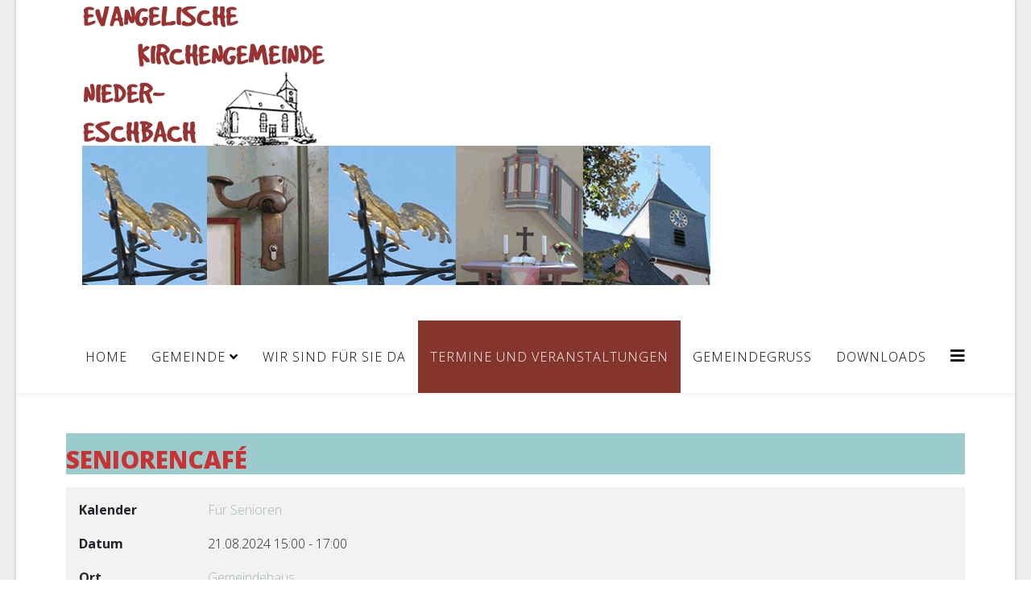

--- FILE ---
content_type: text/html; charset=utf-8
request_url: http://evkirchene.de/index.php/termine-und-veranstaltungen/seniorencafe-7
body_size: 7071
content:
<!DOCTYPE html>
<html xmlns="http://www.w3.org/1999/xhtml" xml:lang="de-de" lang="de-de" dir="ltr">
	<head>
		<meta http-equiv="X-UA-Compatible" content="IE=edge">
		<meta name="viewport" content="width=device-width, initial-scale=1">
		<meta charset="utf-8">
	<meta name="author" content="De Bernardi">
	<meta name="generator" content="Joomla! - Open Source Content Management">
	<title>Evangelische Kirchengemeinde Nieder-Eschbach – Seniorencafé</title>
	<link href="/templates/evkirchene/images/favicon.ico" rel="shortcut icon" type="image/vnd.microsoft.icon">
<link href="/media/com_dpcalendar/css/dpcalendar/views/event/default.min.css?07e2303b83439182ff7ff97907b07188" rel="stylesheet" />
	<link href="//fonts.googleapis.com/css?family=Open+Sans:300,300italic,regular,italic,600,600italic,700,700italic,800,800italic&amp;amp;subset=latin" rel="stylesheet" />
	<link href="/templates/evkirchene/css/bootstrap.min.css" rel="stylesheet" />
	<link href="/templates/evkirchene/css/joomla-fontawesome.min.css" rel="stylesheet" />
	<link href="/templates/evkirchene/css/font-awesome-v4-shims.min.css" rel="stylesheet" />
	<link href="/templates/evkirchene/css/template.css" rel="stylesheet" />
	<link href="/templates/evkirchene/css/presets/preset1.css" rel="stylesheet" class="preset" />
	<link href="/templates/evkirchene/css/frontend-edit.css" rel="stylesheet" />
	<link href="/components/com_sppagebuilder/assets/css/font-awesome-5.min.css" rel="stylesheet" />
	<link href="/components/com_sppagebuilder/assets/css/font-awesome-v4-shims.css" rel="stylesheet" />
	<link href="/components/com_sppagebuilder/assets/css/animate.min.css" rel="stylesheet" />
	<link href="/components/com_sppagebuilder/assets/css/sppagebuilder.css" rel="stylesheet" />
	<link href="/components/com_sppagebuilder/assets/css/magnific-popup.css" rel="stylesheet" />
	<style>.sp-megamenu-parent > li.active > a, .sp-megamenu-parent > li:hover > a {
    color: #fff !important;
    background: #85352c !important;
}
.h3, h3, .h4, h4,.entry-header h2 {
    margin-bottom: 0px;
    background: #9a3334;
    text-transform: uppercase;
    font-family: 'Titillium Web', Arial;
    color: #9dc9cc;
    font-size: 26px;
    padding-top: 15px;
    margin-bottom: 15px;
}
.article-footer-top {
    display: none;
}
#sp-main-body {
    padding: 50px 0;
}
a {
    color: #a4b7ab;
}
h1 {
    margin-bottom: 15px;
    background: #9acccd;
    text-transform: uppercase;
    font-family: 'Titillium Web', Arial;
    color: #cb3234;
    font-size: 30px;
    padding-top: 15px;
    font-weight: 600;
}
#phoca-dl-category-box .pd-category h3.pd-ctitle, #phoca-dl-file-box .pd-file h3.pd-ctitle, #phoca-dl-download-box .pd-file h3.pd-ctitle {
    display: none;
}
.ph-top {
    margin: 0.5em 0;
    display: none;
}
.pagination {
    display: none;
}
.sp-megamenu-parent > li > a, .sp-megamenu-parent > li > span {
    font-size: 16px;
}
.body-wrapper {
    background: #eeeeee;
}
.com-dpcalendar-event .dp-heading_small {
    color: #a4b7ab;
}
.btn-success {
    color: #fff;
    background-color: #9a3334;
    border-color: #9a3334;
}
.com-dpcalendar-location .dp-button-map-site, .com-dpcalendar-location .dp-button-map-directions {
    background-color: #9a3334;
    color: #fff;
    border: 1px solid #9a3334;
}
.com-dpcalendar-event .dp-button-map-site, .com-dpcalendar-event .dp-button-map-directions {
    background-color: #9a3334;
    color: #fff;
    border: 1px solid #9a3334;
}</style>
	<style>body{font-family:Open Sans, sans-serif; font-size:16px; font-weight:300; }</style>
	<style>h1{font-family:Open Sans, sans-serif; font-weight:800; }</style>
	<style>h2{font-family:Open Sans, sans-serif; font-weight:600; }</style>
	<style>h3{font-family:Open Sans, sans-serif; font-weight:normal; }</style>
	<style>h4{font-family:Open Sans, sans-serif; font-weight:normal; }</style>
	<style>h5{font-family:Open Sans, sans-serif; font-weight:600; }</style>
	<style>h6{font-family:Open Sans, sans-serif; font-weight:600; }</style>
	<style>@media (min-width: 1400px) {
.container {
max-width: 1140px;
}
}</style>
	<style>#sp-top-bar{ background-color:#ffffff;color:#999999; }</style>
	<style>#sp-bottom{ background-color:#a4b7ab;color:#ffffff;padding:50px 0px; }</style>
	<style>#sp-bottom a{color:#ffffff;}</style>
	<style>#sp-bottom a:hover{color:#9a3334;}</style>
	<style>#sp-footer{ background-color:#85352c;color:#ffffff; }</style>
<script type="application/json" class="joomla-script-options new">{"DPCalendar.map.provider":"openstreetmap","DPCalendar.map.tiles.attribution":"<a href=\"https:\/\/www.openstreetmap.org\/\">&copy; OpenStreetMap<\/a>","DPCalendar.map.tiles.url":"https:\/\/{s}.tile.openstreetmap.org\/{z}\/{x}\/{y}.png","joomla.jtext":{"COM_DPCALENDAR_LEAFLET_TEXT_TOUCH":"Verschiebe die Karte mit zwei Fingern","COM_DPCALENDAR_LEAFLET_TEXT_SCROLL":"Verwende STRG + Scrollen zum Zoomen der Karte ","COM_DPCALENDAR_LEAFLET_TEXT_SCROLLMAC":"Verwende \\u2318 + Scrollen zum Zoomen der Karte ","COM_DPCALENDAR_FIELD_CONFIG_INTEGRATION_MAP_PROVIDER_OPENSTREETMAP":"OpenStreetMap","COM_DPCALENDAR_FIELD_CONFIG_INTEGRATION_MAP_CONSENT_INFO_TEXT":"Klicken um die Karte zu laden","COM_DPCALENDAR_CONFIRM_DELETE":"Sind Sie sicher, dass Sie die Elemente l\u00f6schen wollen?"},"system.paths":{"root":"","rootFull":"http:\/\/evkirchene.de\/","base":"","baseFull":"http:\/\/evkirchene.de\/"},"csrf.token":"c77db8b3976f5c6b8935d225e1683414"}</script>
	<script src="/media/system/js/core.min.js?3b2c7481f479d57ca6a59403341a2e378a288779"></script>
	<script src="/media/vendor/bootstrap/js/bootstrap-es5.min.js?5.1.3" nomodule defer></script>
	<script src="/media/vendor/jquery/js/jquery.min.js?3.6.0"></script>
	<script src="/media/legacy/js/jquery-noconflict.min.js?04499b98c0305b16b373dff09fe79d1290976288"></script>
	<script src="/media/vendor/bootstrap/js/collapse.min.js?5.1.3" type="module"></script>
	<script src="/media/mod_menu/js/menu-es5.min.js?07e2303b83439182ff7ff97907b07188" nomodule defer></script>
	<script src="/media/com_dpcalendar/js/dpcalendar/loader.min.js?07e2303b83439182ff7ff97907b07188" defer></script>
	<script src="/media/com_dpcalendar/js/dpcalendar/views/event/default.min.js?07e2303b83439182ff7ff97907b07188" defer></script>
	<script src="/templates/evkirchene/js/bootstrap.min.js"></script>
	<script src="/templates/evkirchene/js/jquery.sticky.js"></script>
	<script src="/templates/evkirchene/js/main.js"></script>
	<script src="/templates/evkirchene/js/frontend-edit.js"></script>
	<script src="/components/com_sppagebuilder/assets/js/jquery.parallax.js?efcb014a6f41a6d880968ea58653b58d"></script>
	<script src="/components/com_sppagebuilder/assets/js/sppagebuilder.js?efcb014a6f41a6d880968ea58653b58d" defer></script>
	<script src="/components/com_sppagebuilder/assets/js/jquery.magnific-popup.min.js"></script>
	<script>
var sp_preloader = '0';
</script>
	<script>
var sp_gotop = '0';
</script>
	<script>
var sp_offanimation = 'default';
</script>
			</head>
	
	<body class="site com-dpcalendar view-event no-layout no-task itemid-288 de-de ltr  sticky-header layout-boxed off-canvas-menu-init">
	
		<div class="body-wrapper">
			<div class="body-innerwrapper">
				<section id="sp-top-bar"><div class="container"><div class="row"><div id="sp-top1" class="col-lg-12 "><div class="sp-column "><div class="sp-module "><div class="sp-module-content"><div class="mod-sppagebuilder  sp-page-builder" data-module_id="122">
	<div class="page-content">
		<div id="section-id-1668744432578" class="sppb-section" ><div class="sppb-container-inner"><div class="sppb-row"><div class="sppb-col-md-4" id="column-wrap-id-1668744432576"><div id="column-id-1668744432576" class="sppb-column" ><div class="sppb-column-addons"><div id="sppb-addon-wrapper-1668744432581" class="sppb-addon-wrapper"><div id="sppb-addon-1668744432581" class="clearfix "     ><div class="sppb-addon sppb-addon-single-image sppb-text-left "><div class="sppb-addon-content"><div class="sppb-addon-single-image-container"><a  href="/index.php"><img class="sppb-img-responsive" src="/images/header-logo.jpg"  alt="Image" title=""   /></a></div></div></div><style type="text/css">#sppb-addon-wrapper-1668744432581 {
margin:0px 0px 0px 0px;}
#sppb-addon-1668744432581 {
	box-shadow: 0 0 0 0 #ffffff;
}
#sppb-addon-1668744432581 {
}
#sppb-addon-1668744432581.sppb-element-loaded {
}
@media (min-width: 768px) and (max-width: 991px) {#sppb-addon-1668744432581 {}}@media (max-width: 767px) {#sppb-addon-1668744432581 {}}</style><style type="text/css">#sppb-addon-1668744432581 img{}@media (min-width: 768px) and (max-width: 991px) {#sppb-addon-1668744432581 img{}}@media (max-width: 767px) {#sppb-addon-1668744432581 img{}}</style></div></div></div></div></div><div class="sppb-col-md-8" id="column-wrap-id-1668744432577"><div id="column-id-1668744432577" class="sppb-column" ><div class="sppb-column-addons"><div id="sppb-addon-wrapper-1669107418804" class="sppb-addon-wrapper"><div id="sppb-addon-1669107418804" class="clearfix "     ><div class="sppb-addon sppb-addon-single-image sppb-text-center "><div class="sppb-addon-content"><div class="sppb-addon-single-image-container"><img class="sppb-img-responsive" src="/images/slide-01.gif"  alt="Image" title=""   /></div></div></div><style type="text/css">#sppb-addon-wrapper-1669107418804 {
margin:0px 0px 30px 0px;}
#sppb-addon-1669107418804 {
	box-shadow: 0 0 0 0 #ffffff;
}
#sppb-addon-1669107418804 {
}
#sppb-addon-1669107418804.sppb-element-loaded {
}
@media (min-width: 768px) and (max-width: 991px) {#sppb-addon-1669107418804 {}}@media (max-width: 767px) {#sppb-addon-1669107418804 {}}</style><style type="text/css">#sppb-addon-1669107418804 img{}@media (min-width: 768px) and (max-width: 991px) {#sppb-addon-1669107418804 img{}}@media (max-width: 767px) {#sppb-addon-1669107418804 img{}}</style></div></div></div></div></div></div></div></div><style type="text/css">.sp-page-builder .page-content #section-id-1668744432578{padding-top:0px;padding-right:0px;padding-bottom:0px;padding-left:0px;margin-top:0px;margin-right:0px;margin-bottom:0px;margin-left:0px;box-shadow:0 0 0 0 #ffffff;}#column-id-1668744432576{box-shadow:0 0 0 0 #fff;}#column-id-1668744432577{box-shadow:0 0 0 0 #fff;}</style>	</div>
</div>
</div></div></div></div></div></div></section><header id="sp-header"><div class="container"><div class="row"><div id="sp-menu" class="col-4 col-lg-12 "><div class="sp-column ">			<div class='sp-megamenu-wrapper'>
				<a id="offcanvas-toggler" href="#" aria-label="Helix3 Megamenu Options"><i class="fa fa-bars" aria-hidden="true" title="Helix3 Megamenu Options"></i></a>
				<ul class="sp-megamenu-parent menu-fade d-none d-lg-block"><li class="sp-menu-item"><a  href="/index.php"  >Home</a></li><li class="sp-menu-item sp-has-child"><a  href="/index.php/gemeinde"  >Gemeinde</a><div class="sp-dropdown sp-dropdown-main sp-menu-right" style="width: 240px;"><div class="sp-dropdown-inner"><ul class="sp-dropdown-items"><li class="sp-menu-item"><a  href="/index.php/gemeinde/gottesdienste"  >Gottesdienste</a></li><li class="sp-menu-item"><a  href="/index.php/gemeinde/gruppen-und-kreise"  >Gruppen und Kreise</a></li><li class="sp-menu-item"><a  href="/index.php/gemeinde/so-finden-sie-uns"  >So finden Sie uns</a></li><li class="sp-menu-item"><a  href="/index.php/gemeinde/kinder-und-jugendtreff-nieder-eschbach"  >Kinder- und Jugendtreff Nieder-Eschbach </a></li><li class="sp-menu-item"><a  href="/index.php/gemeinde/ev-kindertagesstaette"  >Ev. Kindertagesstätte </a></li><li class="sp-menu-item"><a  href="/index.php/gemeinde/foerderverein"  >Förderverein</a></li><li class="sp-menu-item"><a  href="/index.php/gemeinde/spendenkonten"  >Spendenkonten</a></li></ul></div></div></li><li class="sp-menu-item"><a  href="/index.php/wir-sind-fuer-sie-da"  >Wir sind für Sie da</a></li><li class="sp-menu-item current-item active"><a  href="/index.php/termine-und-veranstaltungen"  >Termine und Veranstaltungen</a></li><li class="sp-menu-item"><a  href="/index.php/gemeindegruss"  >Gemeindegruß</a></li><li class="sp-menu-item"><a  href="/index.php/downloads"  >Downloads</a></li></ul>			</div>
		</div></div></div></div></header><section id="sp-page-title"><div class="row"><div id="sp-title" class="col-lg-12 "><div class="sp-column "></div></div></div></section><section id="sp-main-body"><div class="container"><div class="row"><div id="sp-component" class="col-lg-12 "><div class="sp-column "><div id="system-message-container">
	</div>
<div class="com-dpcalendar-event   has-information has-header has-locations">
		<div class="com-dpcalendar-event__header">
		<h1 class="com-dpcalendar-event__title dp-heading">
			Seniorencafé			</h1>
<div class="com-dpcalendar-event__event-text">
	</div>
				<div class="com-dpcalendar-event__custom-text com-dpcalendar-event__custom-text-before">
					</div>
	</div>
			<div class="com-dpcalendar-event__information dp-information">
	<dl class="dp-description dp-information__calendar">
	<dt class="dp-description__label">Kalender</dt>
	<dd class="dp-description__description">
					<a href="/index.php/termine-und-veranstaltungen?id=19" class="dp-link">Für Senioren</a>
			</dd>
</dl>
	<dl class="dp-description dp-information__date">
	<dt class="dp-description__label">Datum</dt>
	<dd class="dp-description__description">
		<span class="dp-date dp-time">
					<span class="dp-date__start">21.08.2024</span>
		<span class="dp-time__start">15:00</span>
					<span class="dp-time__separator">-</span>
			<span class="dp-time__end">17:00</span>
				</span>
			</dd>
</dl>
	<dl class="dp-description dp-information__locations">
	<dt class="dp-description__label">
		Ort	</dt>
	<dd class="dp-description__description dp-locations">
					<span class="dp-location">
								<a href="#dp-location-2" class="dp-link dp-location__url">
					Gemeindehaus									</a>
							</span>
			</dd>
</dl>
				<div class="com-dpcalendar-event__event-text">
			</div>
	<div class="com-dpcalendar-event__tags-text">
</div>
</div>
	<div class="com-dpcalendar-event__actions dp-button-bar dp-print-hide">
			<button type="button" class="dp-button dp-button-print" data-selector=".com-dpcalendar-event">
			<span class="dp-icon dp-icon_print"><svg id="dp-icon-print" xmlns="http://www.w3.org/2000/svg" viewBox="0 0 512 512"><!-- Font Awesome Free 5.15.4 by @fontawesome - https://fontawesome.com License - https://fontawesome.com/license/free (Icons: CC BY 4.0, Fonts: SIL OFL 1.1, Code: MIT License) --><path d="M448 192V77.25c0-8.49-3.37-16.62-9.37-22.63L393.37 9.37c-6-6-14.14-9.37-22.63-9.37H96C78.33 0 64 14.33 64 32v160c-35.35 0-64 28.65-64 64v112c0 8.84 7.16 16 16 16h48v96c0 17.67 14.33 32 32 32h320c17.67 0 32-14.33 32-32v-96h48c8.84 0 16-7.16 16-16V256c0-35.35-28.65-64-64-64zm-64 256H128v-96h256v96zm0-224H128V64h192v48c0 8.84 7.16 16 16 16h48v96zm48 72c-13.25 0-24-10.75-24-24 0-13.26 10.75-24 24-24s24 10.74 24 24c0 13.25-10.75 24-24 24z"/></svg></span>
			Drucken		</button>
										</div>
							<div class="com-dpcalendar-event__locations com-dpcalendar-event_small">
				<h2 class="dp-heading">
			Standortinformationen		</h2>
					<div class="dp-location">
				<h3 class="dp-heading dp-heading_small">
					<span class="dp-icon dp-icon_map-marker-alt"><svg id="dp-icon-map-marker-alt" xmlns="http://www.w3.org/2000/svg" viewBox="0 0 384 512"><!-- Font Awesome Free 5.15.4 by @fontawesome - https://fontawesome.com License - https://fontawesome.com/license/free (Icons: CC BY 4.0, Fonts: SIL OFL 1.1, Code: MIT License) --><path d="M172.268 501.67C26.97 291.031 0 269.413 0 192 0 85.961 85.961 0 192 0s192 85.961 192 192c0 77.413-26.97 99.031-172.268 309.67-9.535 13.774-29.93 13.773-39.464 0zM192 272c44.183 0 80-35.817 80-80s-35.817-80-80-80-80 35.817-80 80 35.817 80 80 80z"/></svg></span>
										<a href="/index.php/component/dpcalendar/location/2"
					   class="dp-link dp-location__detail-link" name="dp-location-2">
						Gemeindehaus					</a>
				</h3>
									<div class="dp-button-bar">
						<button type="button" class="dp-button dp-button-action dp-button-map-site" data-target="new"
								data-href="https://www.openstreetmap.org/search?query=Alt-Niedereschbach+16%2C+60437+Frankfurt+am+Main%2C+Hessen%2C+Deutschland">
							<span class="dp-icon dp-icon_map-marked-alt"><svg id="dp-icon-map-marked-alt" xmlns="http://www.w3.org/2000/svg" viewBox="0 0 576 512"><!-- Font Awesome Free 5.15.4 by @fontawesome - https://fontawesome.com License - https://fontawesome.com/license/free (Icons: CC BY 4.0, Fonts: SIL OFL 1.1, Code: MIT License) --><path d="M288 0c-69.59 0-126 56.41-126 126 0 56.26 82.35 158.8 113.9 196.02 6.39 7.54 17.82 7.54 24.2 0C331.65 284.8 414 182.26 414 126 414 56.41 357.59 0 288 0zm0 168c-23.2 0-42-18.8-42-42s18.8-42 42-42 42 18.8 42 42-18.8 42-42 42zM20.12 215.95A32.006 32.006 0 0 0 0 245.66v250.32c0 11.32 11.43 19.06 21.94 14.86L160 448V214.92c-8.84-15.98-16.07-31.54-21.25-46.42L20.12 215.95zM288 359.67c-14.07 0-27.38-6.18-36.51-16.96-19.66-23.2-40.57-49.62-59.49-76.72v182l192 64V266c-18.92 27.09-39.82 53.52-59.49 76.72-9.13 10.77-22.44 16.95-36.51 16.95zm266.06-198.51L416 224v288l139.88-55.95A31.996 31.996 0 0 0 576 426.34V176.02c0-11.32-11.43-19.06-21.94-14.86z"/></svg></span>
							Karte							<span class="dp-icon dp-icon_external-link-square-alt"><svg id="dp-icon-external-link-square-alt" xmlns="http://www.w3.org/2000/svg" viewBox="0 0 448 512"><!-- Font Awesome Free 5.15.4 by @fontawesome - https://fontawesome.com License - https://fontawesome.com/license/free (Icons: CC BY 4.0, Fonts: SIL OFL 1.1, Code: MIT License) --><path d="M448 80v352c0 26.51-21.49 48-48 48H48c-26.51 0-48-21.49-48-48V80c0-26.51 21.49-48 48-48h352c26.51 0 48 21.49 48 48zm-88 16H248.029c-21.313 0-32.08 25.861-16.971 40.971l31.984 31.987L67.515 364.485c-4.686 4.686-4.686 12.284 0 16.971l31.029 31.029c4.687 4.686 12.285 4.686 16.971 0l195.526-195.526 31.988 31.991C358.058 263.977 384 253.425 384 231.979V120c0-13.255-10.745-24-24-24z"/></svg></span>
						</button>
						<button type="button" class="dp-button dp-button-action dp-button-map-directions" data-target="new"
								data-href="https://www.openstreetmap.org/directions?route=;50.20133000,8.67421000">
							<span class="dp-icon dp-icon_directions"><svg id="dp-icon-directions" xmlns="http://www.w3.org/2000/svg" viewBox="0 0 512 512"><!-- Font Awesome Free 5.15.4 by @fontawesome - https://fontawesome.com License - https://fontawesome.com/license/free (Icons: CC BY 4.0, Fonts: SIL OFL 1.1, Code: MIT License) --><path d="M502.61 233.32L278.68 9.39c-12.52-12.52-32.83-12.52-45.36 0L9.39 233.32c-12.52 12.53-12.52 32.83 0 45.36l223.93 223.93c12.52 12.53 32.83 12.53 45.36 0l223.93-223.93c12.52-12.53 12.52-32.83 0-45.36zm-100.98 12.56l-84.21 77.73c-5.12 4.73-13.43 1.1-13.43-5.88V264h-96v64c0 4.42-3.58 8-8 8h-32c-4.42 0-8-3.58-8-8v-80c0-17.67 14.33-32 32-32h112v-53.73c0-6.97 8.3-10.61 13.43-5.88l84.21 77.73c3.43 3.17 3.43 8.59 0 11.76z"/></svg></span>
							Routenplaner							<span class="dp-icon dp-icon_external-link-square-alt"><svg><use href="#dp-icon-external-link-square-alt"/></svg></span>
						</button>
					</div>
													<div class="dp-map" data-zoom="4"
						 data-ask-consent="0"></div>
								<div class="dp-location__details"
					 data-latitude="50.20133000"
					 data-longitude="8.67421000"
					 data-title="Gemeindehaus"
					 data-description="&lt;a href='/index.php/component/dpcalendar/location/2'&gt;Gemeindehaus&lt;/a&gt;"
					 data-color="cfab1b">
											<dl class="dp-description">
							<dt class="dp-description__label">Straße</dt>
							<dd class="dp-description__description dp-location__street">
																	Alt-Niedereschbach 16															</dd>
						</dl>
																<dl class="dp-description">
							<dt class="dp-description__label">Stadt</dt>
							<dd class="dp-description__description dp-location__city">
																	60437 Frankfurt am Main															</dd>
						</dl>
																<dl class="dp-description">
							<dt class="dp-description__label">Bundesland</dt>
							<dd class="dp-description__description dp-location__province">
																	Hessen															</dd>
						</dl>
																<dl class="dp-description">
							<dt class="dp-description__label">Land</dt>
							<dd class="dp-description__description dp-location__country">Deutschland</dd>
						</dl>
														</div>
				<div class="dp-location__description">
														</div>
			</div>
			</div>
		<div class="com-dpcalendar-event__custom-text com-dpcalendar-event__custom-text-after">
			</div>
	<div itemtype="http://schema.org/Event" itemscope>
	<meta itemprop="name" content="Seniorencaf&eacute;">
	<meta itemprop="startDate"
	  content="2024-08-21T15:00:00+00:00">
<meta itemprop="endDate"
	  content="2024-08-21T17:00:00+00:00">
	<meta itemprop="eventStatus" content="http://schema.org/EventScheduled">
	<meta itemprop="url" content="http://evkirchene.de/index.php/termine-und-veranstaltungen/seniorencafe-7">
	<div itemprop="offers" itemtype="https://schema.org/AggregateOffer" itemscope>
	<meta itemprop="priceCurrency" content="USD">
	<meta itemprop="offerCount" content="0">
	<meta itemprop="highPrice" content="0">
	<meta itemprop="lowPrice" content="0">
	<meta itemprop="availability"
		  content="https://schema.org/SoldOut">
	<meta itemprop="url" content="http://evkirchene.de/index.php/termine-und-veranstaltungen/seniorencafe-7">
	<meta itemprop="validFrom" content="2024-06-02T09:49:27+00:00">
			<div itemprop="offers" itemtype="https://schema.org/Offer" itemscope>
			<meta itemprop="price" content="0">
								</div>
	</div>
	<meta itemprop="performer" content="De Bernardi">
	<div itemprop="organizer" itemscope itemtype="http://schema.org/Organization">
	<meta itemprop="name" content="De Bernardi">
	<meta itemprop="url" content="http://evkirchene.de/index.php/termine-und-veranstaltungen/seniorencafe-7">
</div>
		<meta itemprop="description" content="">
	<div class="dpcalendar-schema-event-location">
			<div itemprop="location" itemtype="https://schema.org/Place" itemscope>
										<meta itemprop="name" content="Gemeindehaus">
				<div itemprop="address" itemtype="https://schema.org/PostalAddress" itemscope>
											<meta itemprop="addressLocality" content="Frankfurt am Main">
																<meta itemprop="addressRegion" content="Hessen">
																<meta itemprop="postalCode" content="60437">
																<meta itemprop="streetAddress" content="Alt-Niedereschbach 16">
																<meta itemprop="addressCountry" content="Deutschland">
									</div>
					</div>
	</div>
	<meta itemprop="eventAttendanceMode" content="http://schema.org/OfflineEventAttendanceMode">
</div>
</div></div></div></div></div></section><section id="sp-bottom"><div class="container"><div class="row"><div id="sp-bottom3" class="col-md-6 col-lg-4 "><div class="sp-column "><div class="sp-module "><h3 class="sp-module-title">Kontakt</h3><div class="sp-module-content">
<div id="mod-custom121" class="mod-custom custom">
    <p>Alt Nieder-Eschbach 16 <br />60437 Frankfurt am Main<br />Telefon: 069 - 5074061<br />Telefax: 069 - 5072398<br />E-Mail: Kirchengemeinde.Nieder-Eschbach@ekhn.de</p></div>
</div></div></div></div><div id="sp-bottom4" class="col-md-6 col-lg-8 "><div class="sp-column "><div class="sp-module "><h3 class="sp-module-title">Informationen</h3><div class="sp-module-content">
<div id="mod-custom120" class="mod-custom custom">
    <p><a href="/index.php/impressum">Impressum</a><br /><a href="/index.php/datenschutzbestimmungen">Datenschutzbestimmungen</a><br /><a href="/index.php/haftungsausschluss">Haftungsausschluß</a><br /><a href="/index.php/links">Links</a></p></div>
</div></div></div></div></div></div></section><footer id="sp-footer"><div class="container"><div class="row"><div id="sp-footer1" class="col-lg-12 "><div class="sp-column "><span class="sp-copyright">© 2026 Evangelische Kirche Nieder-Eschbach. Alle Rechte vorbehalten.</span></div></div></div></div></footer>			</div>
		</div>
		
		<!-- Off Canvas Menu -->
		<div class="offcanvas-menu">
			<a href="#" class="close-offcanvas" aria-label="Close"><i class="fa fa-remove" aria-hidden="true" title="Close"></i></a>
			<div class="offcanvas-inner">
									<div class="sp-module "><h3 class="sp-module-title">Menu</h3><div class="sp-module-content">
<nav class="navbar navbar-expand-md" aria-label="Menu">
    <button class="navbar-toggler navbar-toggler-right" type="button" data-bs-toggle="collapse" data-bs-target="#navbar126" aria-controls="navbar126" aria-expanded="false" aria-label="Navigation umschalten">
        <span class="icon-menu" aria-hidden="true"></span>
    </button>
    <div class="collapse navbar-collapse" id="navbar126">
        <ul class="mod-menu mod-list nav ">
<li class="nav-item item-101 default"><a href="/index.php" > Home</a></li><li class="nav-item item-284 deeper parent"><a href="/index.php/gemeinde" > Gemeinde</a><span class="offcanvas-menu-toggler collapsed" data-bs-toggle="collapse" data-bs-target="#collapse-menu-284"><i class="open-icon fa fa-angle-down"></i><i class="close-icon fa fa-angle-up"></i></span><ul class="mod-menu__sub list-unstyled small"><li class="nav-item item-285"><a href="/index.php/gemeinde/gottesdienste" > Gottesdienste</a></li><li class="nav-item item-287"><a href="/index.php/gemeinde/gruppen-und-kreise" > Gruppen und Kreise</a></li><li class="nav-item item-289"><a href="/index.php/gemeinde/so-finden-sie-uns" > So finden Sie uns</a></li><li class="nav-item item-292"><a href="/index.php/gemeinde/kinder-und-jugendtreff-nieder-eschbach" > Kinder- und Jugendtreff Nieder-Eschbach </a></li><li class="nav-item item-294"><a href="/index.php/gemeinde/ev-kindertagesstaette" > Ev. Kindertagesstätte </a></li><li class="nav-item item-293"><a href="/index.php/gemeinde/foerderverein" > Förderverein</a></li><li class="nav-item item-340"><a href="/index.php/gemeinde/spendenkonten" > Spendenkonten</a></li></ul></li><li class="nav-item item-286"><a href="/index.php/wir-sind-fuer-sie-da" > Wir sind für Sie da</a></li><li class="nav-item item-288 current active"><a href="/index.php/termine-und-veranstaltungen" > Termine und Veranstaltungen</a></li><li class="nav-item item-291"><a href="/index.php/gemeindegruss" > Gemeindegruß</a></li><li class="nav-item item-290"><a href="/index.php/downloads" > Downloads</a></li></ul>
    </div>
</nav>
</div></div>
							</div>
		</div>
				
						
		
		
				
		<!-- Go to top -->
			</body>
</html>

--- FILE ---
content_type: text/css
request_url: http://evkirchene.de/media/com_dpcalendar/css/dpcalendar/views/event/default.min.css?07e2303b83439182ff7ff97907b07188
body_size: 2844
content:
.com-dpcalendar-event .dp-button-bar{margin-bottom:10px}.com-dpcalendar-event .dp-button{display:inline-block;font-weight:400;text-align:center;white-space:nowrap;vertical-align:middle;-webkit-user-select:none;-moz-user-select:none;-ms-user-select:none;user-select:none;border:1px solid silver;border-radius:.1rem;transition:color .15s ease-in-out,background-color .15s ease-in-out,border-color .15s ease-in-out,box-shadow .15s ease-in-out;padding:4px 10px;color:#212529;background-color:#fefefe;box-shadow:0 1px 3px rgba(0,0,0,.1)}.com-dpcalendar-event .dp-button:disabled,.com-dpcalendar-event .dp-button[disabled]{background-color:#ccc;color:#666;cursor:not-allowed}.com-dpcalendar-event .dp-description{display:flex;flex-wrap:wrap;margin-bottom:10px}.com-dpcalendar-event .dp-description__label{flex:0 0 160px;text-align:left}.com-dpcalendar-event .dp-description__description{flex:1 1 200px;word-break:break-word}.com-dpcalendar-event .dp-figure{text-align:center;margin:0}.com-dpcalendar-event .dp-figure__caption{display:block;width:100%;box-sizing:border-box}.com-dpcalendar-event .dp-heading{clear:both;margin-bottom:1rem}.com-dpcalendar-event .dp-heading_small{border-bottom:none}.com-dpcalendar-event .dp-icon svg{fill:currentColor;width:1em;height:1em;vertical-align:-2px}.com-dpcalendar-event .dp-info-box{padding:8px 35px 8px 14px;margin-bottom:18px;text-shadow:0 1px 0 rgba(255,255,255,.5);color:#664d03;background-color:#fff3cd;border:1px solid #ffecb5;-webkit-border-radius:4px;-moz-border-radius:4px;border-radius:4px}.com-dpcalendar-event .dp-info-box_success{color:#0f5132;background-color:#d1e7dd;border-color:#badbcc}.com-dpcalendar-event .dp-info-box_error{color:#842029;background-color:#f8d7da;border-color:#f5c2c7}.com-dpcalendar-event .dp-button-map-site,.com-dpcalendar-event .dp-button-map-directions{background-color:#4258ff;color:#fff;border:1px solid #0f2bff}.com-dpcalendar-event .dp-select{width:100%;border:1px solid #ccc}.com-dpcalendar-event .dp-select-element{border:0 !important;clip:rect(0 0 0 0) !important;clip-path:inset(50%) !important;height:1px !important;overflow:hidden !important;padding:0 !important;position:absolute !important;white-space:nowrap !important;width:1px !important}.com-dpcalendar-event .dp-select-container{width:100%;position:relative}.com-dpcalendar-event .dp-select-container__options{background:#fff;border-radius:4px;box-shadow:3px 3px 3px 3px rgba(0,0,0,.16);max-height:300px;opacity:0;overflow-x:hidden;overflow-y:scroll;padding:0;pointer-events:none;transition:300ms ease-in-out;width:100%;z-index:10001}.com-dpcalendar-event .dp-select-container__options.open{opacity:1;pointer-events:all}.com-dpcalendar-event .dp-select-container__options-selected{display:inline-flex;flex-wrap:wrap;row-gap:.5rem}.com-dpcalendar-event .dp-select-container__handler{width:100%}.com-dpcalendar-event .dp-select-container_unstyled,.com-dpcalendar-event .dp-select-container__input_unstyled{display:block;width:100%;cursor:pointer;border:1px solid #ced4da;box-shadow:inset 0 1px 2px rgba(0,0,0,.075);padding:.2rem;border-radius:.25rem;transition:border-color .15s ease-in-out,box-shadow .15s ease-in-out;-webkit-appearance:none;-moz-appearance:none;appearance:none;box-sizing:border-box}.com-dpcalendar-event .dp-select-input{display:inline-block !important;width:1ch;box-sizing:content-box !important;margin:0 !important;padding:0 !important;outline:none !important;border:0 !important;box-shadow:none !important}.com-dpcalendar-event .dp-select-input:disabled{cursor:not-allowed}.com-dpcalendar-event .dp-select-input:focus-visible{color:inherit;box-shadow:none}.com-dpcalendar-event .dp-select-option{position:relative;padding:.2rem 1rem;cursor:pointer}.com-dpcalendar-event .dp-select-option-group__label{display:block;font-weight:bold;margin:.2rem 0;padding:.2rem .5rem;border-bottom:1px solid #cecece}.com-dpcalendar-event .dp-select-option[data-selected=true],.com-dpcalendar-event .dp-select-option:hover{background:#ddd}.com-dpcalendar-event .dp-select-option[data-disabled=true]{background:#fff;color:#999;cursor:not-allowed}.com-dpcalendar-event .dp-select-option-input{cursor:pointer}.com-dpcalendar-event .dp-select-option[data-selected=true]{display:inline-flex;align-items:center;margin-right:.5rem}.com-dpcalendar-event .dp-select-option__icon{display:flex;margin-left:.5rem}.com-dpcalendar-event .dp-select-option__icon svg{width:1rem;height:1rem}.com-dpcalendar-event .dp-select-option_selected{background-color:rgba(0,0,0,.1)}.com-dpcalendar-event .dp-select_error{border:3px solid #f5515c}.com-dpcalendar-event .dp-table{border-collapse:collapse;empty-cells:show;width:100%}.com-dpcalendar-event .dp-table caption{color:#000;padding:1em 0;text-align:center}.com-dpcalendar-event .dp-table td,.com-dpcalendar-event .dp-table th{font-size:inherit;margin:0;overflow:visible;padding:.7em 1em;text-align:center}.com-dpcalendar-event .dp-table__thead,.com-dpcalendar-event .dp-table thead{text-align:left;vertical-align:bottom}.com-dpcalendar-event .dp-table td{background-color:rgba(0,0,0,0)}.com-dpcalendar-event .dp-table .dp-cell-price{text-align:right}.com-dpcalendar-event .dp-table-odd td{background-color:#f2f2f2}.com-dpcalendar-event .dp-table tr:nth-child(2n-1) td{background-color:#f2f2f2}@media screen and (max-width: 767px){.com-dpcalendar-event .dp-table,.com-dpcalendar-event .dp-table tbody:not(.dp-table__thead),.com-dpcalendar-event .dp-table th,.com-dpcalendar-event .dp-table td,.com-dpcalendar-event .dp-table tr{display:block}.com-dpcalendar-event .dp-table__thead,.com-dpcalendar-event .dp-table thead{display:none}.com-dpcalendar-event .dp-table tr{margin:0;padding:0}.com-dpcalendar-event .dp-table td{position:relative;padding-left:50%;text-align:left}.com-dpcalendar-event .dp-table td:before{content:attr(data-column);position:absolute;left:10px;padding-right:10px;font-weight:bold}.com-dpcalendar-event .dp-table td,.com-dpcalendar-event .dp-table th{box-sizing:border-box;text-align:left !important}.com-dpcalendar-event .dp-table td>div,.com-dpcalendar-event .dp-table th>div{text-align:left}}.com-dpcalendar-event .dp-timezone{display:flex;flex-wrap:wrap;align-items:center}.com-dpcalendar-event .dp-timezone>*{flex:1}.com-dpcalendar-event .dp-timezone__label{flex:0;font-weight:bold;margin-right:10px;white-space:nowrap}.com-dpcalendar-event .dp-timezone__info{flex:0 0 100%;background-color:#c8ccd0;padding:1rem;margin:.2rem 0}.com-dpcalendar-event .dp-timezone__info_hidden{display:none}.com-dpcalendar-event .dp-map_consent{display:flex;justify-content:center;align-items:center;font-size:2em;border:1px solid #b2b2b2;background-color:#f2f2f2;cursor:pointer}@media print{.com-dpcalendar-event .dp-print-hide{display:none !important}.com-dpcalendar-event a:link:after,.com-dpcalendar-event a:visited:after{display:none;content:""}.com-dpcalendar-event dt{float:left !important;margin:0 !important;padding:0 !important;max-width:150px;min-width:150px}.com-dpcalendar-event dd{float:left !important;margin:0 0 0 5px !important;padding:0 !important;max-width:350px}}.com-dpcalendar-event{display:grid;grid-template-columns:1fr 1fr 1fr;grid-template-rows:auto auto auto auto auto auto auto auto 1fr}.com-dpcalendar-event__taxes{grid-column:1/4;grid-row:1/2}.com-dpcalendar-event__heading{grid-column:1/4;grid-row:2/3}.com-dpcalendar-event__header{grid-column:1/4;grid-row:3/4}.com-dpcalendar-event__image{grid-column:1/3;grid-row:4/5}.com-dpcalendar-event__information{grid-column:3/4;grid-row:4/5}.com-dpcalendar-event:not(.has-image) .com-dpcalendar-event__information{grid-column:1/4}.com-dpcalendar-event__actions{grid-column:1/3;grid-row:5/6}.com-dpcalendar-event:not(.has-cta) .com-dpcalendar-event__actions{grid-column:1/4}.com-dpcalendar-event__cta{grid-column:3/4;grid-row:5/6}.com-dpcalendar-event:not(.has-header) .com-dpcalendar-event__cta{grid-column:1/4}.com-dpcalendar-event__booking-form{grid-column:1/4;grid-row:6/7}.com-dpcalendar-event__description{grid-column:1/3;grid-row:7/11}.com-dpcalendar-event:not(.has-bookings):not(.has-series):not(.has-locations):not(.has-schedule) .com-dpcalendar-event__description{grid-column:1/4}.com-dpcalendar-event_small{grid-column:3/4}.com-dpcalendar-event:not(.has-description) .com-dpcalendar-event_small{grid-column:1/4}.com-dpcalendar-event__booking{grid-row:7/8}.com-dpcalendar-event__schedule{grid-row:8/9}.com-dpcalendar-event__series{grid-row:9/10}.com-dpcalendar-event__locations{grid-row:10/11}.com-dpcalendar-event__tickets{grid-column:1/4;grid-row:12/13}.com-dpcalendar-event__custom-text-after{grid-column:1/4;grid-row:12/13}.com-dpcalendar-event .dp-badge,.com-dpcalendar-event .com-dpcalendar-event__title_unpublished,.com-dpcalendar-event .com-dpcalendar-event__title_canceled{display:inline-block;padding:.25em;font-size:70%;font-weight:700;line-height:1;text-align:center;border-radius:.2rem}.com-dpcalendar-event .dp-badge_warning,.com-dpcalendar-event .com-dpcalendar-event__title_unpublished{color:#212529;background-color:#ffc107}.com-dpcalendar-event .dp-badge_info,.com-dpcalendar-event .com-dpcalendar-event__title_canceled{color:#212529;background-color:#0dcaf0}.com-dpcalendar-event .dp-toggle{cursor:pointer}.com-dpcalendar-event .dp-toggle_hidden{display:none}.com-dpcalendar-event__title_canceled,.com-dpcalendar-event__title_unpublished{margin-left:5px}.com-dpcalendar-event__taxes.dp-info-box{margin:0}.com-dpcalendar-event__image,.com-dpcalendar-event__information{background-color:rgba(0,0,0,.05);border-bottom:1px solid rgba(0,0,0,.2)}.com-dpcalendar-event__image{display:flex;justify-content:center;align-items:center}.com-dpcalendar-event__image .dp-figure{height:100%;width:100%}.com-dpcalendar-event__image .dp-image{object-fit:cover;height:100%;width:100%}.com-dpcalendar-event__actions .dp-button{margin-bottom:.5em}.com-dpcalendar-event__information .dp-link,.com-dpcalendar-event__cta .dp-link{word-wrap:break-word}.com-dpcalendar-event__information .dp-locations,.com-dpcalendar-event__cta .dp-locations{display:flex;flex-wrap:wrap}.com-dpcalendar-event__information .dp-location,.com-dpcalendar-event__cta .dp-location{display:inline-flex}.com-dpcalendar-event__information .dp-location__separator,.com-dpcalendar-event__cta .dp-location__separator{margin-right:5px}.com-dpcalendar-event__information{overflow:auto}.com-dpcalendar-event:not(.has-bookingform) .com-dpcalendar-event__actions,.com-dpcalendar-event:not(.has-bookingform) .com-dpcalendar-event__cta,.com-dpcalendar-event__booking-form{border-bottom:1px solid rgba(0,0,0,.2);box-sizing:border-box}.com-dpcalendar-event__cta_disabled{font-style:italic}.com-dpcalendar-event .com-dpcalendar-bookingform__actions .dp-button-cancel,.com-dpcalendar-event .com-dpcalendar-bookingform__events .dp-heading,.com-dpcalendar-event .com-dpcalendar-bookingform__series{display:none}.com-dpcalendar-event__information,.com-dpcalendar-event__actions,.com-dpcalendar-event__cta,.com-dpcalendar-event__description,.com-dpcalendar-event_small{padding:1rem}.com-dpcalendar-event_small+.com-dpcalendar-event_small{padding-top:0}.com-dpcalendar-event__locations .dp-map{width:100%;height:200px}.com-dpcalendar-event__booking .dp-event-price__regular_has-discount{text-decoration:line-through}.com-dpcalendar-event__booking .dp-event-price__discount{margin-left:10px;font-weight:bold}.com-dpcalendar-event__booking .dp-event-price__description{margin-left:5px}.com-dpcalendar-event .dp-button-bar{margin-bottom:0}.com-dpcalendar-event .dp-booking-info__end-date{padding:0 10px;font-size:.75em;font-weight:bold;text-align:center;opacity:.7}.com-dpcalendar-event .dp-button{margin-right:3px}.com-dpcalendar-event .dp-button_cta{display:block;padding:6px 1rem;width:100%;background-color:#2d9ede;font-size:1em;font-weight:bold;text-transform:uppercase;letter-spacing:2px;color:#000;border:0;box-shadow:none;box-sizing:border-box;white-space:normal}.com-dpcalendar-event .dp-button_cta *:before{color:#fff}.com-dpcalendar-event .dp-figure{width:100%}.com-dpcalendar-event .dp-figure__caption{padding:3px 1rem}.com-dpcalendar-event .dp-event-cta__end-date{padding:0 1rem;font-size:.75em;font-weight:bold;text-align:center;opacity:.7}.com-dpcalendar-event .dp-event-list{margin:0;padding:0;list-style-type:none}.com-dpcalendar-event .dp-schedule-list__item{padding:.9em 1.2em;position:relative;color:rgba(0,0,0,.7);border-left:2px solid silver}.com-dpcalendar-event .dp-schedule-list__item::after{width:10px;height:10px;display:block;top:1em;position:absolute;left:-7px;border-radius:10px;content:"";border:2px solid silver;background:#fff}.com-dpcalendar-event .dp-schedule-list__item:last-child{border-image:linear-gradient(to bottom, #c0c0c0 60%, rgba(192, 192, 192, 0)) 1 100%}.com-dpcalendar-event .dp-schedule-list__item .dp-schedule__duration{font-style:italic}@media screen and (max-width: 767px){.com-dpcalendar-event{display:block}.com-dpcalendar-event>div:not(.com-dpcalendar-event__image),.com-dpcalendar-event .dp-figure__caption{padding-left:1rem;padding-right:1rem}.com-dpcalendar-event__description+.com-dpcalendar-event_small{padding-top:0}.com-dpcalendar-event .dp-description__label{float:none;width:100%}.com-dpcalendar-event .dp-description__description{margin-left:0}}

--- FILE ---
content_type: text/css
request_url: http://evkirchene.de/templates/evkirchene/css/presets/preset1.css
body_size: 552
content:
a {
  color: #9a3334;
}
a:hover {
  color: #0c4b9d;
}
.sp-megamenu-parent > li.active > a,
.sp-megamenu-parent > li:hover > a {
  color: #9a3334;
}
.sp-megamenu-parent .sp-dropdown li.sp-menu-item > a:hover {
  background: #9a3334;
}
.sp-megamenu-parent .sp-dropdown li.sp-menu-item.active > a {
  color: #9a3334;
}
#offcanvas-toggler > i {
  color: #000000;
}
#offcanvas-toggler > i:hover {
  color: #9a3334;
}
.btn-primary,
.sppb-btn-primary {
  border-color: #0e54b0;
  background-color: #9a3334;
}
.btn-primary:hover,
.sppb-btn-primary:hover {
  border-color: #0a3f85;
  background-color: #0c4b9d;
}
ul.social-icons > li a:hover {
  color: #9a3334;
}
.sp-page-title {
  background: #9a3334;
}
.layout-boxed .body-innerwrapper {
  background: #ffffff;
}
.sp-module ul > li > a {
  color: #000000;
}
.sp-module ul > li > a:hover {
  color: #9a3334;
}
.sp-module .latestnews > div > a {
  color: #000000;
}
.sp-module .latestnews > div > a:hover {
  color: #9a3334;
}
.sp-module .tagscloud .tag-name:hover {
  background: #9a3334;
}
.sp-simpleportfolio .sp-simpleportfolio-filter > ul > li.active > a,
.sp-simpleportfolio .sp-simpleportfolio-filter > ul > li > a:hover {
  background: #9a3334;
}
.search .btn-toolbar button {
  background: #9a3334;
}
.post-format {
  background: #9a3334;
}
.voting-symbol span.star.active:before {
  color: #9a3334;
}
.sp-rating span.star:hover:before,
.sp-rating span.star:hover ~ span.star:before {
  color: #0c4b9d;
}
.entry-link,
.entry-quote {
  background: #9a3334;
}
blockquote {
  border-color: #9a3334;
}
.carousel-left:hover,
.carousel-right:hover {
  background: #9a3334;
}
#sp-footer {
  background: #9a3334;
}
.sp-comingsoon body {
  background-color: #9a3334;
}
.pagination > li > a,
.pagination > li > span {
  color: #000000;
}
.pagination > li > a:hover,
.pagination > li > a:focus,
.pagination > li > span:hover,
.pagination > li > span:focus {
  color: #000000;
}
.pagination > .active > a,
.pagination > .active > span {
  border-color: #9a3334;
  background-color: #9a3334;
}
.pagination > .active > a:hover,
.pagination > .active > a:focus,
.pagination > .active > span:hover,
.pagination > .active > span:focus {
  border-color: #9a3334;
  background-color: #9a3334;
}
